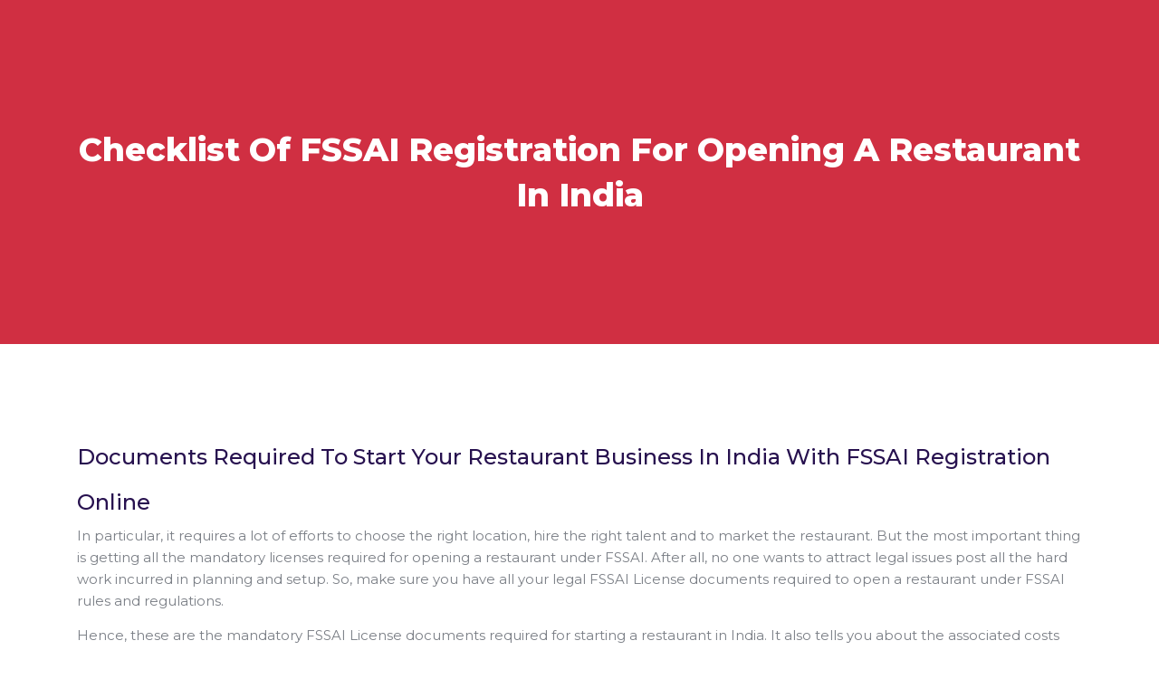

--- FILE ---
content_type: text/html; charset=UTF-8
request_url: https://www.taxolawgy.com/fssai-registration/
body_size: 12150
content:



<!--start Service page-->



<html lang="en-US">



<head>


    <!-- Required meta tags -->
    <meta charset="UTF-8" />
    <meta name="viewport" content="width=device-width, initial-scale=1, shrink-to-fit=no">
    
	<!-- This site is optimized with the Yoast SEO Premium plugin v15.8.2 - https://yoast.com/wordpress/plugins/seo/ -->
	<title>FSSAI Registration | FSSAI Online Registration | FSSAI license documents</title>
	<meta name="description" content="Know about all the licenses required to open a restaurant in India along with online FSSAI Registration, Fire License, GST Registration and other documents." />
	<meta name="robots" content="index, follow, max-snippet:-1, max-image-preview:large, max-video-preview:-1" />
	<link rel="canonical" href="https://www.taxolawgy.com/fssai-registration/" />
	<meta property="og:locale" content="en_US" />
	<meta property="og:type" content="article" />
	<meta property="og:title" content="FSSAI Registration | FSSAI Online Registration | FSSAI license documents" />
	<meta property="og:description" content="Know about all the licenses required to open a restaurant in India along with online FSSAI Registration, Fire License, GST Registration and other documents." />
	<meta property="og:url" content="https://www.taxolawgy.com/fssai-registration/" />
	<meta property="og:site_name" content="Taxolawgy" />
	<meta property="article:publisher" content="https://www.facebook.com/taxolawgyonlineservices/" />
	<meta property="article:published_time" content="2019-09-20T11:45:34+00:00" />
	<meta property="article:modified_time" content="2020-07-13T09:47:03+00:00" />
	<meta property="og:image" content="https://www.taxolawgy.com/wp-content/uploads/2019/09/Licenses-required-to-open-a-restaurant-in-India1.jpg" />
	<meta property="og:image:width" content="1400" />
	<meta property="og:image:height" content="775" />
	<meta name="twitter:card" content="summary_large_image" />
	<meta name="twitter:creator" content="@taxolawgy" />
	<meta name="twitter:site" content="@taxolawgy" />
	<meta name="twitter:label1" content="Written by">
	<meta name="twitter:data1" content="">
	<meta name="twitter:label2" content="Est. reading time">
	<meta name="twitter:data2" content="11 minutes">
	<script type="application/ld+json" class="yoast-schema-graph">{"@context":"https://schema.org","@graph":[{"@type":"Organization","@id":"https://www.taxolawgy.com/#organization","name":"Taxolawgy Inc.","url":"https://www.taxolawgy.com/","sameAs":["https://www.facebook.com/taxolawgyonlineservices/","https://in.linkedin.com/company/taxolawgyonlineservices","https://www.youtube.com/channel/UCA6gLPk6NsTwf5LhDRqcxQw/videos?view=0&amp;amp;sort=p&amp;amp;shelf_id=2","https://in.pinterest.com/taxolawgy/","https://twitter.com/taxolawgy"],"logo":{"@type":"ImageObject","@id":"https://www.taxolawgy.com/#logo","inLanguage":"en-US","url":"https://www.taxolawgy.com/wp-content/uploads/2019/05/Taxolawgy-Logo_Horizontal_FullColor-e1559630302695.png","width":384,"height":126,"caption":"Taxolawgy Inc."},"image":{"@id":"https://www.taxolawgy.com/#logo"}},{"@type":"WebSite","@id":"https://www.taxolawgy.com/#website","url":"https://www.taxolawgy.com/","name":"Taxolawgy","description":"Justice For All","publisher":{"@id":"https://www.taxolawgy.com/#organization"},"potentialAction":[{"@type":"SearchAction","target":"https://www.taxolawgy.com/?s={search_term_string}","query-input":"required name=search_term_string"}],"inLanguage":"en-US"},{"@type":"ImageObject","@id":"https://www.taxolawgy.com/fssai-registration/#primaryimage","inLanguage":"en-US","url":"https://www.taxolawgy.com/wp-content/uploads/2019/09/Licenses-required-to-open-a-restaurant-in-India1.jpg","width":1400,"height":775,"caption":"FSSAI Registration"},{"@type":"WebPage","@id":"https://www.taxolawgy.com/fssai-registration/#webpage","url":"https://www.taxolawgy.com/fssai-registration/","name":"FSSAI Registration | FSSAI Online Registration | FSSAI license documents","isPartOf":{"@id":"https://www.taxolawgy.com/#website"},"primaryImageOfPage":{"@id":"https://www.taxolawgy.com/fssai-registration/#primaryimage"},"datePublished":"2019-09-20T11:45:34+00:00","dateModified":"2020-07-13T09:47:03+00:00","description":"Know about all the licenses required to open a restaurant in India along with online FSSAI Registration, Fire License, GST Registration and other documents.","breadcrumb":{"@id":"https://www.taxolawgy.com/fssai-registration/#breadcrumb"},"inLanguage":"en-US","potentialAction":[{"@type":"ReadAction","target":["https://www.taxolawgy.com/fssai-registration/"]}]},{"@type":"BreadcrumbList","@id":"https://www.taxolawgy.com/fssai-registration/#breadcrumb","itemListElement":[{"@type":"ListItem","position":1,"item":{"@type":"WebPage","@id":"https://www.taxolawgy.com/","url":"https://www.taxolawgy.com/","name":"Home"}},{"@type":"ListItem","position":2,"item":{"@type":"WebPage","@id":"https://www.taxolawgy.com/fssai-registration/","url":"https://www.taxolawgy.com/fssai-registration/","name":"Checklist of FSSAI Registration for Opening a Restaurant in India"}}]},{"@type":"Article","@id":"https://www.taxolawgy.com/fssai-registration/#article","isPartOf":{"@id":"https://www.taxolawgy.com/fssai-registration/#webpage"},"author":{"@id":""},"headline":"Checklist of FSSAI Registration for Opening a Restaurant in India","datePublished":"2019-09-20T11:45:34+00:00","dateModified":"2020-07-13T09:47:03+00:00","mainEntityOfPage":{"@id":"https://www.taxolawgy.com/fssai-registration/#webpage"},"commentCount":0,"publisher":{"@id":"https://www.taxolawgy.com/#organization"},"image":{"@id":"https://www.taxolawgy.com/fssai-registration/#primaryimage"},"keywords":"FSSAI License,fssai license documents,FSSAI License fees,fssai online registration,fssai registration","articleSection":"FSSAI","inLanguage":"en-US","potentialAction":[{"@type":"CommentAction","name":"Comment","target":["https://www.taxolawgy.com/fssai-registration/#respond"]}]},{"@type":"Person","@id":""}]}</script>
	<!-- / Yoast SEO Premium plugin. -->


    <!-- wp head -->
    <script type='application/javascript'>console.log('PixelYourSite Free version 8.2.15');</script>
<link rel='dns-prefetch' href='//s.w.org' />
<link rel="alternate" type="application/rss+xml" title="Taxolawgy &raquo; Feed" href="https://www.taxolawgy.com/feed/" />
<link rel="alternate" type="application/rss+xml" title="Taxolawgy &raquo; Comments Feed" href="https://www.taxolawgy.com/comments/feed/" />

            <meta property='og:title' content='Checklist of FSSAI Registration for Opening a Restaurant in India' />
            <meta property='og:description' content="Justice For All" />
            <meta property='og:type' content="article" />
            <meta property='og:url' content="https://www.taxolawgy.com/fssai-registration/" />
            <meta property='og:site_name' content='Taxolawgy"/>
    <meta property=' og:image' content='Array"/>
 
<style type="text/css">
img.wp-smiley,
img.emoji {
	display: inline !important;
	border: none !important;
	box-shadow: none !important;
	height: 1em !important;
	width: 1em !important;
	margin: 0 .07em !important;
	vertical-align: -0.1em !important;
	background: none !important;
	padding: 0 !important;
}
</style>
	<link rel="https://api.w.org/" href="https://www.taxolawgy.com/wp-json/" /><link rel="alternate" type="application/json" href="https://www.taxolawgy.com/wp-json/wp/v2/posts/3717" /><link rel="EditURI" type="application/rsd+xml" title="RSD" href="https://www.taxolawgy.com/xmlrpc.php?rsd" />
<link rel="wlwmanifest" type="application/wlwmanifest+xml" href="https://www.taxolawgy.com/wp-includes/wlwmanifest.xml" /> 
<meta name="generator" content="WordPress 5.8.12" />
<link rel='shortlink' href='https://www.taxolawgy.com/?p=3717' />
<link rel="alternate" type="application/json+oembed" href="https://www.taxolawgy.com/wp-json/oembed/1.0/embed?url=https%3A%2F%2Fwww.taxolawgy.com%2Ffssai-registration%2F" />
<link rel="alternate" type="text/xml+oembed" href="https://www.taxolawgy.com/wp-json/oembed/1.0/embed?url=https%3A%2F%2Fwww.taxolawgy.com%2Ffssai-registration%2F&#038;format=xml" />
<script type='application/javascript'>console.warn('PixelYourSite: no pixel configured.');</script>
<meta name="facebook-domain-verification" content="59yuvmfpkmz5ixkh04x89gldraaygp" />
<!-- Global site tag (gtag.js) - Google Ads: 10781971306 -->
<script async src="https://www.googletagmanager.com/gtag/js?id=AW-10781971306"></script>
<script>
  window.dataLayer = window.dataLayer || [];
  function gtag(){dataLayer.push(arguments);}
  gtag('js', new Date());

  gtag('config', 'AW-10781971306');
</script>
<!-- Facebook Pixel Code -->
<script>
!function(f,b,e,v,n,t,s)
{if(f.fbq)return;n=f.fbq=function(){n.callMethod?
n.callMethod.apply(n,arguments):n.queue.push(arguments)};
if(!f._fbq)f._fbq=n;n.push=n;n.loaded=!0;n.version='2.0';
n.queue=[];t=b.createElement(e);t.async=!0;
t.src=v;s=b.getElementsByTagName(e)[0];
s.parentNode.insertBefore(t,s)}(window, document,'script',
'https://connect.facebook.net/en_US/fbevents.js');
fbq('init', '829023054279746');
fbq('track', 'PageView');
</script>
<noscript><img height="1" width="1" style="display:none"
src="https://www.facebook.com/tr?id=829023054279746&ev=PageView&noscript=1"
/></noscript>
<!-- End Facebook Pixel Code -->
<!-- Hotjar Tracking Code for https://www.app.taxolawgy.com/client-onboarding -->
<script>
    (function(h,o,t,j,a,r){
        h.hj=h.hj||function(){(h.hj.q=h.hj.q||[]).push(arguments)};
        h._hjSettings={hjid:2803399,hjsv:6};
        a=o.getElementsByTagName('head')[0];
        r=o.createElement('script');r.async=1;
        r.src=t+h._hjSettings.hjid+j+h._hjSettings.hjsv;
        a.appendChild(r);
    })(window,document,'https://static.hotjar.com/c/hotjar-','.js?sv=');
</script><style type="text/css" title="dynamic-css" class="options-output">.is-desktop #mastlogo .site-title, .is-mobile #mobile-header .site-title a, #mobile-header h1 a{font-family:"Open Sans";font-weight:400;font-style:normal;font-size:28px;}html, #profile-nav span, #wp-admin-bar-shortcode-secondary .alert, .header-notifications a.notification-link span, .site-header #wp-admin-bar-shortcode-secondary .alert, .header-notifications a.notification-link span, .entry-meta .comments-link a, .entry-meta .post-date time{font-family:"Open Sans";font-weight:400;font-style:normal;font-size:14px;}strong, b{font-family:"Open Sans";font-weight:700;font-style:normal;font-size:14px;}h1{font-family:"Open Sans";font-weight:700;font-style:normal;font-size:36px;}h2{font-family:"Open Sans";font-weight:700;font-style:normal;font-size:24px;}h3{font-family:"Open Sans";font-weight:700;font-style:normal;font-size:18px;}h4{font-family:"Open Sans";font-weight:700;font-style:normal;font-size:18px;}h5{font-family:"Open Sans";font-weight:700;font-style:normal;font-size:14px;}h6{font-family:"Open Sans";font-weight:700;font-style:normal;font-size:12px;}#item-header-content h1,.group-info li p:first-child,#item-statistics .numbers span p:first-child, header .page-title, header .main-title{font-family:"Open Sans";font-weight:700;font-style:normal;font-size:30px;}.bb-slider-container .title{font-family:"Open Sans";font-weight:700;font-style:normal;font-size:70px;}</style>


    <link rel="stylesheet" href="https://stackpath.bootstrapcdn.com/font-awesome/4.7.0/css/font-awesome.min.css">



    <!-- Bootstrap CSS -->



    <link rel="stylesheet" href="https://maxcdn.bootstrapcdn.com/bootstrap/4.0.0/css/bootstrap.min.css">



    <link rel="stylesheet" href="https://cdnjs.cloudflare.com/ajax/libs/OwlCarousel2/2.3.4/assets/owl.carousel.min.css">



    <link rel="stylesheet" href="https://www.taxolawgy.com/new-theme/css/custom-2.css">



    <link rel="stylesheet" href="https://www.taxolawgy.com/new-theme/css/responsive.css">
    <style type="text/css">
      html {
          margin-top: 0!important;
      }
  </style>
    <!-- Global site tag (gtag.js) - Google Analytics -->



    <script async src="https://www.googletagmanager.com/gtag/js?id=UA-142690790-2"></script>



    <script>

        window.dataLayer = window.dataLayer || [];







        function gtag() {

            dataLayer.push(arguments);

        }







        gtag('js', new Date());















        gtag('config', 'UA-142690790-2');

    </script>



    <!-- Facebook Pixel Code -->



    <script>

        ! function(f, b, e, v, n, t, s)







        {

            if (f.fbq) return;

            n = f.fbq = function() {

                n.callMethod ?







                    n.callMethod.apply(n, arguments) : n.queue.push(arguments)

            };







            if (!f._fbq) f._fbq = n;

            n.push = n;

            n.loaded = !0;

            n.version = '2.0';







            n.queue = [];

            t = b.createElement(e);

            t.async = !0;







            t.src = v;

            s = b.getElementsByTagName(e)[0];







            s.parentNode.insertBefore(t, s)

        }(window, document, 'script',







            'https://connect.facebook.net/en_US/fbevents.js');







        fbq('init', '829023054279746');







        fbq('track', 'PageView');

    </script>



    <noscript><img height="1" width="1" style="display:none" src="https://www.facebook.com/tr?id=829023054279746&ev=PageView&noscript=1" /></noscript>



    <!-- End Facebook Pixel Code -->



</head>



<body>







<!-- <div id="mySidenav" class="sidenav">
  <a href="javascript:void(0)" class="closebtn" onclick="closeNav()">&times;</a>
  <ul>
   <li> <a class="nav-link" href="https://www.taxolawgy.com"> Home </a> </li>
   <li> <a class="nav-link" href="https://www.taxolawgy.com/how-it-works/">How It Works</a> </li>
   <li> <a class="nav-link" href="https://www.taxolawgy.com/blogs/">Blogs </a> </li>
   <li> <a class="nav-link" href="https://www.taxolawgy.com/expert-onboarding/">Expert Onboarding </a> </li>
   <li> <a class="nav-link" href="https://www.taxolawgy.com/client-onboarding/">Client Onboarding</a> </li>
  </ul>
</div> -->

    <section class="all-headings">

        <div class="container">

            <div class="row">

                <div class="col-md-12">

                    <h2> Checklist of FSSAI Registration for Opening a Restaurant in India </h2>

                </div>

            </div>

        </div>

    </section>

     <section class="blog-row">
        <div class="container">
            <div class="row">
                <div class="col-md-12">
                  <div class="entry-content">
                    <h2>Documents required to start your restaurant business in India with FSSAI Registration Online</h2>
<p>In particular, it requires a lot of efforts to choose the right location, hire the right talent and to market the restaurant. But the most important thing is getting all the mandatory licenses required for opening a restaurant under FSSAI. After all, no one wants to attract legal issues post all the hard work incurred in planning and setup. So, make sure you have all your legal FSSAI License documents required to open a restaurant under FSSAI rules and regulations.</p>
<p>Hence, these are the mandatory FSSAI License documents required for starting a restaurant in India. It also tells you about the associated costs and timeline in obtaining the same. So here&#8217;s the list of Licenses required to start a restaurant in India.</p>
<h2>1. Food Safety And Standards Authority License &#8211; FSSAI Registration or FSSAI License Online</h2>
<p><a href="https://www.taxolawgy.com/wp-content/uploads/2019/09/Food-Safety-And-Standards-Authority-License.jpg"><img loading="lazy" class="alignleft wp-image-5005 size-large" src="https://www.taxolawgy.com/wp-content/uploads/2019/09/Food-Safety-And-Standards-Authority-License-1024x567.jpg" alt="FSSAI Online Registration" width="625" height="346" srcset="https://www.taxolawgy.com/wp-content/uploads/2019/09/Food-Safety-And-Standards-Authority-License-1024x567.jpg 1024w, https://www.taxolawgy.com/wp-content/uploads/2019/09/Food-Safety-And-Standards-Authority-License-300x166.jpg 300w, https://www.taxolawgy.com/wp-content/uploads/2019/09/Food-Safety-And-Standards-Authority-License-624x345.jpg 624w, https://www.taxolawgy.com/wp-content/uploads/2019/09/Food-Safety-And-Standards-Authority-License-150x83.jpg 150w, https://www.taxolawgy.com/wp-content/uploads/2019/09/Food-Safety-And-Standards-Authority-License-750x415.jpg 750w, https://www.taxolawgy.com/wp-content/uploads/2019/09/Food-Safety-And-Standards-Authority-License-600x332.jpg 600w, https://www.taxolawgy.com/wp-content/uploads/2019/09/Food-Safety-And-Standards-Authority-License.jpg 1400w" sizes="(max-width: 625px) 100vw, 625px" /></a></p>
<p>Firstly, the FSSAI Registration, Food License or Restaurant License is the primary document required by the authorities. The FSSAI License is a Food License and it also acts as approval to ensure compliance with the Food Safety Standards of India. This license is a 14 Digit registration number allotted to the manufacturers, traders, and restaurants. Most importantly, it should be printed on the packaging. Moreover, one can also avail FSSAI registration online. Below is a checklist to avail FSSAI registration online as well as offline:</p>
<h3>Checklist of FSSAI License Documents Required for The <strong>FSSAI License Registration</strong></h3>
<p>To avail FSSAI license documents for registering a restaurant in India it requires the following documents:</p>
<ul>
<li>Id Proof and Address Proof</li>
<li>Valid Email Id</li>
<li>Phone Number</li>
<li>Affidavit</li>
<li>Declaration of Food Safety Management Plan</li>
<li>Kitchen Layout Plan</li>
<li>List of Food Category</li>
<li>Water Testing Report from ISI approved Facility</li>
<li>No Objection Certificate (NOC) from the owner or the partner</li>
<li>Medical Certificates of Employees</li>
</ul>
<h3>How to Obtain the FSSAI License for Your Restaurant?</h3>
<p>Once you compile all the documents from the <a href="https://foodlicensing.fssai.gov.in/how_to_apply.html">above checklist</a>, you may apply for the FSSAI license. In addition, it requires a Fee of around INR 2000/- per year for a new license. It is easy to get FSSAI Registration online once you log in to the FSSAI website, complete the signup process on creating a username for registration. Once signed up, you can log in to the account and fill up the application with all the mandatory documents. And then it is followed by Fees payment. Then Submit the printed copy of the filled up online application form to the Regional/State Authority. Submit all the documents within 15 days from the date of online application submission. There are several other options to FSSAI registration online while paying FSSAI license fees along with proper FSSAI licence documents submitted with the application.</p>
<h2>2. Liquor License</h2>
<p>Firstly for serving liquor, you need to obtain the Liquor License issued by Local Excise Commissioner. In this case, the forms are available at the respective State Government Website. Moreover, a huge penalty or even lockdown of the premises is possible for serving liquor without a license. Hence it is advisable to get the liquor license on the priority.</p>
<h3>Checklist of Documents Required for The Liquor License</h3>
<h4><em>Below is a list of mandatory documents for applying for the liquor license.</em></h4>
<h4><a href="https://www.taxolawgy.com/wp-content/uploads/2019/09/Liquor-License.jpg"><img loading="lazy" class="alignleft wp-image-5004 size-large" src="https://www.taxolawgy.com/wp-content/uploads/2019/09/Liquor-License-1024x567.jpg" alt="FSSAI License" width="625" height="346" srcset="https://www.taxolawgy.com/wp-content/uploads/2019/09/Liquor-License-1024x567.jpg 1024w, https://www.taxolawgy.com/wp-content/uploads/2019/09/Liquor-License-300x166.jpg 300w, https://www.taxolawgy.com/wp-content/uploads/2019/09/Liquor-License-624x345.jpg 624w, https://www.taxolawgy.com/wp-content/uploads/2019/09/Liquor-License-150x83.jpg 150w, https://www.taxolawgy.com/wp-content/uploads/2019/09/Liquor-License-750x415.jpg 750w, https://www.taxolawgy.com/wp-content/uploads/2019/09/Liquor-License-600x332.jpg 600w, https://www.taxolawgy.com/wp-content/uploads/2019/09/Liquor-License.jpg 1400w" sizes="(max-width: 625px) 100vw, 625px" /></a></h4>
<ul>
<li>Land&#8217;s Legal possession on which the restaurant/hotel is established</li>
<li>Valid Certificate of the completion of the restaurant or the hotel building</li>
<li>Trade License from the Local authority, that is, MCD/NDMC or other relevant authorities</li>
<li>Certificate of registration of Eating house license issued by the DCP</li>
<li>Documentary proof regarding applicant being an Income Tax Assessee and Sales Tax-Assessee</li>
<li>A complete layout plan of the establishment, site plan of the license outlets and the liquor stores</li>
<li>NOC from the state Fire Service</li>
</ul>
<p>Liquor license is one of the most important licenses required to open a restaurant serving bar in India.</p>
<h3>How To Obtain the Liquor License For Your Restaurant &amp; Bar</h3>
<p>On compilation of mandatory documents, the concerned Excise Officer inspects the restaurants or hotel premises. Submits a report to the liquor granting authority. Once approved, the applicant will have to submit the fees as applicable according to the guidelines. The license is issued on successful completion of all the prerequisite procedures.</p>
<h4>The FSSAI License fees timeline is as under:</h4>
<ol>
<li>Payment of INR 5,000/- at the time of submission of the documents</li>
<li>Additional INR 50,000/- is required for every spirit brand, like whiskey, rum, gin, brandy, vodka and others.</li>
</ol>
<p>Obtaining a liquor license is a difficult process as the government conducts a thorough verification with an eagle&#8217;s eye.</p>
<h2>3. Health or Trade License</h2>
<p>Health Trade License falls under 11th Schedule of the Municipal Corporation Act (1957). Furthermore, it was implemented to establish public health as a concern of supreme importance. The Health Trade License is issued by the Civil Authorities. These authorities are the State&#8217;s Municipal Corporation or the Health Department.</p>
<p><a href="https://www.taxolawgy.com/wp-content/uploads/2019/09/Health-or-Trade-License.jpg"><img loading="lazy" class="wp-image-5009 size-large alignleft" src="https://www.taxolawgy.com/wp-content/uploads/2019/09/Health-or-Trade-License-1024x567.jpg" alt="FSSAI Regestration" width="625" height="346" srcset="https://www.taxolawgy.com/wp-content/uploads/2019/09/Health-or-Trade-License-1024x567.jpg 1024w, https://www.taxolawgy.com/wp-content/uploads/2019/09/Health-or-Trade-License-300x166.jpg 300w, https://www.taxolawgy.com/wp-content/uploads/2019/09/Health-or-Trade-License-624x345.jpg 624w, https://www.taxolawgy.com/wp-content/uploads/2019/09/Health-or-Trade-License-150x83.jpg 150w, https://www.taxolawgy.com/wp-content/uploads/2019/09/Health-or-Trade-License-750x415.jpg 750w, https://www.taxolawgy.com/wp-content/uploads/2019/09/Health-or-Trade-License-600x332.jpg 600w, https://www.taxolawgy.com/wp-content/uploads/2019/09/Health-or-Trade-License.jpg 1400w" sizes="(max-width: 625px) 100vw, 625px" /></a></p>
<h3>Documents Required For The Health/Trade License</h3>
<ul>
<li>Sanction and Completion (Includes Ownership proof, Rent Agreement or NOC from landlord)</li>
<li>Three copies of the site plan and layout</li>
<li>Indemnity bond of Rs. 100/-</li>
<li>Structural Stability Certificate signed by Structural Engineer</li>
<li>Paid Bill of Power and Water</li>
<li>Sewer Connection Proof</li>
<li>Swimming pools, cinema halls, and hotels require a letter from the Police</li>
<li>Water Testing Reports</li>
<li>Plan of the Premises</li>
<li>Medical Certificates of Employees</li>
<li>Proof of Property Tax</li>
<li>Lal Dora Certificate, if applicable</li>
<li>Medical Fitness Certificate of Workers</li>
</ul>
<h3>How To Obtain The Health/Trade License For Your Restaurant</h3>
<p>It is rather easier to apply for Health/Trade License for restaurants, and the cost varies from INR 500 to 50,000. A restauranteur can apply for Health/Trade License at Citizen&#8217;s Service Bureau&#8217;s Office. Or online via State Municipal Corporation Website or Zonal Citizen&#8217;s Service Bureaus&#8217; Website. The license is usually issued within 60 days from the date of application form submission.</p>
<h3>Disclaimer: Municipal Corporations have the authority to shut down restaurants without a license.</h3>
<h2>4. Eating House License</h2>
<p>The Licencing Police Commissioner of a city is responsible for issuing Eating House License. INR 300 approx. is the cost for three years of license. The Eating House License is provided by the Licensing Police Commissioner of the city. The approximate cost required to issue this license is Rs. 300/- for three years.</p>
<h3>Documents Required For The Eating House License</h3>
<h4><em>Here’s a list of documents required to get the Eating House License for restaurants:</em></h4>
<p><a href="https://www.taxolawgy.com/wp-content/uploads/2019/09/Eating-House-License.jpg"><img loading="lazy" class="alignleft wp-image-5008 size-large" src="https://www.taxolawgy.com/wp-content/uploads/2019/09/Eating-House-License-1024x567.jpg" alt="FSSAI" width="625" height="346" srcset="https://www.taxolawgy.com/wp-content/uploads/2019/09/Eating-House-License-1024x567.jpg 1024w, https://www.taxolawgy.com/wp-content/uploads/2019/09/Eating-House-License-300x166.jpg 300w, https://www.taxolawgy.com/wp-content/uploads/2019/09/Eating-House-License-624x345.jpg 624w, https://www.taxolawgy.com/wp-content/uploads/2019/09/Eating-House-License-150x83.jpg 150w, https://www.taxolawgy.com/wp-content/uploads/2019/09/Eating-House-License-750x415.jpg 750w, https://www.taxolawgy.com/wp-content/uploads/2019/09/Eating-House-License-600x332.jpg 600w, https://www.taxolawgy.com/wp-content/uploads/2019/09/Eating-House-License.jpg 1400w" sizes="(max-width: 625px) 100vw, 625px" /></a></p>
<ul>
<li>Documents to prove the legal occupancy of the place of Eating House and in the case of tenancy, NOC from the landlord</li>
<li>Site Plan containing details of the size of Eating House</li>
<li>Photographs of the place showing its usage as an Eating House</li>
<li>Photocopy of Valid NDMC/MCD/DCB/Airport Authority of India trade license and free receipt.</li>
<li>Residence proof of the applicant</li>
<li>An affidavit on the stamp paper of Rs 10/- duly attested by Notary Public</li>
<li>Fire NOC, if the seating capacity of the eating house is 50 or more</li>
<li>Undertaken with regard to amusement activities</li>
<li>Undertaking regarding the installations of CCTV Cameras with 30 days recording facility</li>
</ul>
<h3>How To Obtain The Eating House License</h3>
<p>It is required for an applicant to first register himself or herself on the official website. On registration, a User ID and Password is generated and received over mail. User ID facilitates form filling, uploading of necessary documents (self-attested for validation) and to fix an appointment.</p>
<h2>5. Shop And Establishment Act</h2>
<p>In brief, to run a food business in India, you must register your restaurant under the Shops and Establishment Act. Be it a Food Truck or a Fine Dine restaurant. You need to register your restaurant within 30 days of the commencement of your business. This license is city-specific. The total cost you would incur for this license amounts to Rs. 200/- to Rs. 4,000/- per year. However, the cost is relative as it depends on the number of employees and the location of the restaurant. FSSAI license documents can also be availed online through the payment of FSSAI License fees as per the requirement.</p>
<h3>Documents Required For The Shop And Establishment Act License</h3>
<ul>
<li>Pan Card</li>
<li>Identity Proof</li>
<li>Address proof of the proprietor or partner or the company</li>
<li>Details of the employees</li>
<li>How To Obtain The Shop And Establishment Act License</li>
</ul>
<p>On completion of the document checklist, one can submit the application form mentioning details. Like the shop name, postal address, and the proof of ownership in the form of Rent Agreement or Shop Lease agreement to the Local Chief Inspectors. On successful verification of the documents, the Inspector includes the name of the shop in the Register of Establishment and issues a Registration Certificate. It is required to display the Certificate at the establishment. Moreover, it should be renewed before expiration. The license takes 7-10 working days for issuance. Subsequently, if you need to update any information, you have to inform the inspector within 15 days. Next, it ensures the marking of changes in the register of the establishment and gets a fresh certificate issued. Even an establishment&#8217;s closure must be informed to the inspector within 15 working days.</p>
<h2>6. GST Registration</h2>
<p>GST came into effect since the 1st of July, 2017. And it simply helps establish your restaurant for taxation.</p>
<h3>Documents Required For The GST Registration Of Your Restaurant</h3>
<h4>For The Proof Of Ownership/Tenancy Rights Of The Business Premises:</h4>
<ul>
<li>Allotment and possession letter from Authority / Transfer Memorandum.</li>
<li>Copy of Registered lease deed.</li>
</ul>
<p>Or, following documents along with FSSAI license documents:</p>
<h4>For Rent Agreement And Electricity Bill Of The Owner Of The Property:</h4>
<ul>
<li>Pan Card of Proprietor/Partnership Firm.</li>
<li>Copy of the Partnership Deed</li>
<li>Aadhar Card of Proprietor/all partners</li>
<li>One passport size-photo of proprietor/all partner.</li>
<li>Mail ID and Mobile No. to receive OTP &amp; Verification links of all partners</li>
<li>Latest Bank Statement containing Name, Address and IFSC Code of Branch of Bank.</li>
<li>List of traded items (if you want to sell stuff over the counter also)</li>
<li>List of traded/manufactured items</li>
<li>Digital Signatures of authorized partners</li>
<li>Authority Letter in favour of dealing partner</li>
</ul>
<h3>GST licenses required to open a restaurant</h3>
<h4>How To Get The GST Registration Of Your Restaurant</h4>
<p>Yes, if you are thinking to take a big bite, it is easier to start your billing and business now. Since the <a href="https://www.taxolawgy.com/cancellation-of-gst-registration-in-india/">GST registration</a> is a simple process which can be obtained by Individual, Partnership firm or Registered Company on filing necessary documents online at www.gst.gov.in</p>
<p>The confusion regarding GST has been going around for quite some time now. With the increasing changes, both the restaurant owners and the diners are living in this constant apprehension of further changes that might be incorporated. However, several channels are trying to make things easier for the restaurant owner, GST Street is one such platform.</p>
<h2>7. Fire Department</h2>
<p>The restaurant’s ulterior motive must be to protect its customers from all things dangerous, be it food products or hazards such as a fire. Thereby it requires the Fire Department&#8217;s No Objection Certificate (NOC) to run a restaurant.</p>
<h3>How To Get A No Objection Certificate From The Fire Department</h3>
<p>For this, a restaurant needs to register for NOC from the State Fire Department before the building construction starts. Applications are available online on the state government website. After having all the safety equipment in place, you must invite the Chief Fire Officer for inspection and get the NOC. There is no fee for NOC as of now.</p>
<h2>8. Lift Clearance</h2>
<p>In case you want to install a lift in your multi-story restaurant, you need to get clearance from an inspector from the electricity department. Also from the Labour Commissioner of that specific city. The Electrical Inspector issues this license from the office of the Labour Commissioner. Installation of the lift, layout, safety gears and similar equipment takes place once the verification is done. Hence, State-wise applications are available for obtaining lift clearance along with FSSAI License documents.</p>
<h2>9. Music License</h2>
<p>To begin with, won&#8217;t you love to play trending songs at your restaurant? But, to play music at your restaurant, you need to obtain a restaurant music license. For instance, under the Copyright Act of 1957, those who play pre-recorded music in any non-private, commercial or non-commercial establishments must obtain a music license. Specifically, Phonographic Performance Limited (PPL) issues the license. So, if a restaurant plays music and operates without the said license, it will have to face legal penalties. For such an establishment, a music license is also mandatory along with other FSSAI License Documents. It ensures the smooth functioning of business with the payment of nominal license fees.</p>
<h2>10. Certificate Of Environmental Clearance</h2>
<p>Above all, Restaurants are responsible for ensuring customer health. But they also have to keep mother earth safe as well. Hence, restaurants have to apply for the Certificate Of Environmental Clearance.</p>
<h3>How To Get The Certificate Of Environmental Clearance for Your Restaurant</h3>
<p>Acquiring the certificate also involves screening, scoping and evaluation of the project to examine its impact on the environment. You will have to submit appropriate documents to obtain CEC while applying. Thus, it requires Environmental Impact Assessment Report (EIA) or the Environment Management Plan (EMP), details of a public hearing and NOC granted by state regulators.</p>
<h2>11. Signage License</h2>
<p>Lastly, you need to market your product well that will ensure your business helps you garner the maximum profit. However, to market your restaurant either through word of mouth, logos, posters, pictures, and symbols, you have to obtain a legal permit &#8211; the signage license. In particular, the Local civil authorities like the Municipal corporation issues this license.</p>
<p>Furthermore, these documents legally permit you to carry on your restaurant business without any legal issue. In addition, you may follow this guide and get your Food License checklist ready to begin your startup. For convenience FSSAI online registration is also available for the Food business registration.</p>
<div class="clear"></div><div class="social-box"><ul class="social-btn"><li class="sharetext"><span>Share: </span></li><li><a class="col-2 sbtn fa-facebook" href="https://www.facebook.com/sharer/sharer.php?u=https%3A%2F%2Fwww.taxolawgy.com%2Ffssai-registration%2F" target="_blank" rel="nofollow"><img src="https://business.taxolawgy.com/wp-content/uploads/2019/12/Social-icon1-01.png"></a></li><li><a class="col-2 sbtn fa-twitter" href="https://twitter.com/intent/tweet?text=Checklist%20of%20FSSAI%20Registration%20for%20Opening%20a%20Restaurant%20in%20India&amp;url=https%3A%2F%2Fwww.taxolawgy.com%2Ffssai-registration%2F" target="_blank" rel="nofollow"><img src="https://business.taxolawgy.com/wp-content/uploads/2019/12/Social-icon1-02.png"></a></li><li><a class="col-2 sbtn fa-whatsapp" href="whatsapp://send?text=Checklist%20of%20FSSAI%20Registration%20for%20Opening%20a%20Restaurant%20in%20India&amp;url=https%3A%2F%2Fwww.taxolawgy.com%2Ffssai-registration%2F" target="_blank" rel="nofollow"><img src="https://business.taxolawgy.com/wp-content/uploads/2019/12/Social-icon1-06.png"></a></li><li><a class="col-2 sbtn fa-pinterest" href="https://pinterest.com/pin/create/button/?url=https%3A%2F%2Fwww.taxolawgy.com%2Ffssai-registration%2F&amp;media=https://www.taxolawgy.com/wp-content/uploads/2019/09/Licenses-required-to-open-a-restaurant-in-India1-624x345.jpg&amp;description=Checklist%20of%20FSSAI%20Registration%20for%20Opening%20a%20Restaurant%20in%20India" data-pin-custom="true" target="_blank" rel="nofollow"><img src="https://business.taxolawgy.com/wp-content/uploads/2019/12/Social-icon1-05.png"></a></li><li><a class="col-2 sbtn fa-linkedin" href="https://www.linkedin.com/shareArticle?mini=true&url=https%3A%2F%2Fwww.taxolawgy.com%2Ffssai-registration%2F&amp;title=Checklist%20of%20FSSAI%20Registration%20for%20Opening%20a%20Restaurant%20in%20India" target="_blank" rel="nofollow"><img src="https://business.taxolawgy.com/wp-content/uploads/2019/12/Social-icon1-03.png"></a></li></li><div class="clear"></div></ul></div>                  </div><!-- .entry-content -->
                </div>
            </div>
        </div>
    </section>



<!-- <footer>



    <div class="footer-col-row">



        <div class="container">



            <div class="footer-top">



                <div class="row">



                    <div class="col-sm-6 col-md-6 col-lg-3">



                        <div class="footer-col">



                            <sapn class="footer-logo">



                                <a href="https://www.taxolawgy.com"> <img src="https://www.taxolawgy.com/new-theme/images/logo.png" class="img-fluid"> </a>



                            </sapn>



                            <p> Your ulitimate solution to grow business by hiring the most talented pool of freelancers. </p>



                        </div>



                    </div>



                    <div class="col-sm-6 col-md-6 col-lg-2">



                        <div class="footer-col">



                            <h5> About us </h5>



                            <div class="footer-nav">



                                <ul>



                                    <li><a href="https://www.taxolawgy.com/meet-the-team/"> Meet the Team </a> </li>



                                    <li><a href="/privacy-policy/"> Privacy Policy </a> </li>



                                    <li><a href="https://www.taxolawgy.com/terms-of-use/"> Terms of Use </a> </li>



                                    <li><a href="https://www.taxolawgy.com/about-us/"> About Us </a> </li>



                                    <li><a href="https://www.app.taxolawgy.com/login" target="_blank"> Expert's Login </a> </li>



                                    <li><a href="https://www.app.taxolawgy.com/client/login" target="_blank"> Client's Login </a> </li>

                                    



                                </ul>



                            </div>



                        </div>



                    </div>



                    <div class="col-sm-6 col-md-6 col-lg-3">



                        <div class="footer-col">



                            <h5> Useful </h5>



                            <div class="footer-nav">



                                <ul>



                                    <li><a href="/client-onboarding/"> Client Onboarding </a> </li>



                                    <li><a href="/expert-onboarding/"> Expert Onboarding </a> </li>



                                    <li><a href="https://www.app.taxolawgy.com/jobs" target="_blank"> Browse Jobs </a> </li>



                                    <li><a href="https://www.app.taxolawgy.com/bridge/clientandjob" target="_blank"> Post a Job </a> </li>



                                    <li><a href="https://www.app.taxolawgy.com/client/experts" target="_blank"> Find Experts </a> </li>



                                    <li><a href="https://www.taxolawgy.com/about-us/"> Our Story </a> </li>



                                </ul>



                            </div>



                        </div>



                    </div>



                    <div class="col-sm-6 col-md-6 col-lg-4">



                        <div class="footer-col">



                            <h5> Subscribe to Our Newsletter </h5>



                            <div class="footer-newslatter">



                                <p> Time is the most precious thing you have when <br> bootstrapping. You can't take time.



                                <form class="form-inline">



                                    <span class="mail-icon-col"> <img src="https://www.taxolawgy.com/new-theme/images/mail-icon.png"> </span>



                                    <input type="text" class="form-control mb-2 mr-sm-2" placeholder="Enter your email">



                                    <button type="submit" class="btn btn-primary mb-2"> Subscribe </button>



                                </form>



                            </div>



                        </div>



                    </div>



                </div>



            </div>



        </div>



    </div>



    <div class="copy-right-text">



        <div class="container">



            <div class="col-md-12 text-center">



                <p> Copyright © 2021 <a href="">taxolawgy.com </a></p>



            </div>



        </div>



    </div>



</footer> -->


 <footer>
      <div class="footer-col-row">
       <div class="container">
        <div class="footer-top">
         <div class="row">            
             <!-- <div class="col-sm-6 col-md-6 col-lg-3">
              <div class="footer-col">  
                <h5> Community </h5>
                <div class="footer-nav">
                <ul>
                  <li><a href="JavaScript:void(0)"> For Talents  </a> </li>
                  <li><a href="JavaScript:void(0)"> For Companies  </a> </li>
                  <li><a href="JavaScript:void(0)"> Facebook Group  </a> </li>
                  <li><a href="JavaScript:void(0)"> FAQ </a> </li>
                </ul>
               </div> 
                
              </div>
             </div> -->

             <div class="col-sm-6 col-md-6 col-lg-3">
              <div class="footer-col">  
                <sapn class="footer-logo">
                 <a href="#"> <img src="https://www.taxolawgy.com/new-theme/images/footer-logo.png" class="img-fluid">   </a>
                </sapn>
                <p> Your ultimate solution to grow your business. </p>
              </div>
             </div>

             <div class="col-sm-6 col-md-6 col-lg-3">
              <div class="footer-col">  
               <h5> Services </h5>
               <div class="footer-nav">
                <ul>
                  <li><a href="JavaScript:void(0)"> UI/UX Designer </a> </li>
                  <li><a href="JavaScript:void(0)"> Business </a> </li>
                  <li><a href="JavaScript:void(0)"> Development </a> </li>
                  <li><a href="JavaScript:void(0)"> Marketing </a> </li>
                </ul>
               </div> 
              </div>
             </div>

             <div class="col-sm-6 col-md-6 col-lg-3">
              <div class="footer-col">  
               <h5> About us </h5>
               <div class="footer-nav">
                <ul>
                  <li><a href="JavaScript:void(0)"> Meet the Team</a> </li>
                  <li><a href="JavaScript:void(0)"> Our Story </a> </li>
                </ul>
               </div> 
              </div>
             </div>

             <div class="col-sm-6 col-md-6 col-lg-3">
              <div class="footer-col">  
               <h5> Contacts </h5>
               <div class="footer-contect">
                <h4> Feel free to get in Touch </h4>
                <a href="#"> +91 8961101101 </a>
               </div> 
              </div>
             </div>

             <!-- <div class="col-sm-6 col-md-6 col-lg-4">
              <div class="footer-col">  
               <h5> Subscribe to Our Newsletter </h5>
               <div class="footer-newslatter">
                <p> Time is the most precious thing you have when <br> bootstrapping. You can't take time.

                <form class="form-inline">
                  <span class="mail-icon-col"> <img src="images/mail-icon.png"> </span>
                  <input type="text" class="form-control mb-2 mr-sm-2" placeholder="Enter your email">

                  <button type="submit" class="btn btn-primary mb-2"> Subscribe </button>
                </form>  
               </div> 
              </div>
             </div> -->

           </div>   
         </div>

       </div>
         
       </div> 

       <div class="copy-right-text">
        <div class="container">
            <div class="col-md-12 text-center">
                <p> Copyright © 2021 <a href="">taxolawgy.com </a></p>
            </div>

        </div>
    </div>
    
    </footer>



<script>
function openNav() {
  document.getElementById("mySidenav").style.width = "300px";
  document.getElementById("main").style.marginLeft = "300px";
  document.body.style.backgroundColor = "rgba(0,0,0,0.0)";
}

function closeNav() {
  document.getElementById("mySidenav").style.width = "0";
  document.getElementById("main").style.marginLeft= "0";
  document.body.style.backgroundColor = "white";
}
</script>



    <!-- Optional JavaScript -->



    <!-- jQuery first, then Popper.js, then Bootstrap JS -->



    <script src="https://code.jquery.com/jquery-3.2.1.slim.min.js"></script>



    <script src="https://maxcdn.bootstrapcdn.com/bootstrap/4.0.0/js/bootstrap.min.js"></script>



    <script src="https://cdnjs.cloudflare.com/ajax/libs/OwlCarousel2/2.3.4/owl.carousel.min.js"></script>



    <script src="https://www.taxolawgy.com/new-theme/js/custom.js"></script>



    <script src="https://www.taxolawgy.com/new-theme/js/price-slider.js"></script>



    <script type="text/javascript">

        $('.carousel').carousel({







            interval: 5000







        })

    </script>



    <script type="text/javascript">

        function changeRequiredField(arg)



        {



            $('#inputRequiredField').val(arg);



        }

    </script>







</body>



</html>

--- FILE ---
content_type: application/javascript
request_url: https://www.taxolawgy.com/new-theme/js/custom.js
body_size: 402
content:
           
jQuery('#box-slider').owlCarousel({
  loop: true,
  margin: 18,
  nav: false,
  dotes:true,
  navText: [
    "<i class='fa fa-angle-left'></i>",
    "<i class='fa fa-angle-right'></i>"
  ],
  autoplay: true,
  autoplayHoverPause: true,
  responsive: {
    0: {
      items: 1
    },
    600: {
      items: 1
    },
    1000: {
      items: 4
    }
  }
});





jQuery('#box-slider-login').owlCarousel({
  loop: true,
  margin: 18,
  nav: false,
  dotes:true,
  navText: [
    "<i class='fa fa-angle-left'></i>",
    "<i class='fa fa-angle-right'></i>"
  ],
  autoplay: true,
  autoplayHoverPause: true,
  responsive: {
    0: {
      items: 1
    },
    600: {
      items: 1
    },
    1000: {
      items: 1
    }
  }
});

jQuery('#testi-slider').owlCarousel({
  loop: true,
  margin: 18,
  nav: true,
  dotes:true,
  navText: [
    "<i class='fa fa-angle-left'></i>",
    "<i class='fa fa-angle-right'></i>"
  ],
  autoplay: true,
  autoplayHoverPause: true,
  responsive: {
    0: {
      items: 1
    },
    600: {
      items: 1
    },
    1000: {
      items: 3
    }
  }
});



jQuery('#center-active').owlCarousel({
    stagePadding: 200,
    loop:true,
    margin:10,
    items:1,
    lazyLoad: true,
    nav: true,
    dotes:true,
    navText: [
      "<i class='fa fa-angle-left'></i>",
      "<i class='fa fa-angle-right'></i>"
    ],
  responsive:{
        0:{
            items:1,
            stagePadding: 0
        },
        600:{
            items:1,
            stagePadding: 100
        },
        1000:{
            items:1,
            stagePadding: 200
        },
        1200:{
            items:1,
            stagePadding: 250
        },
        1400:{
            items:1,
            stagePadding: 300
        },
        1600:{
            items:1,
            stagePadding: 350
        },
        1800:{
            items:1,
            stagePadding: 400
        }
    }
})